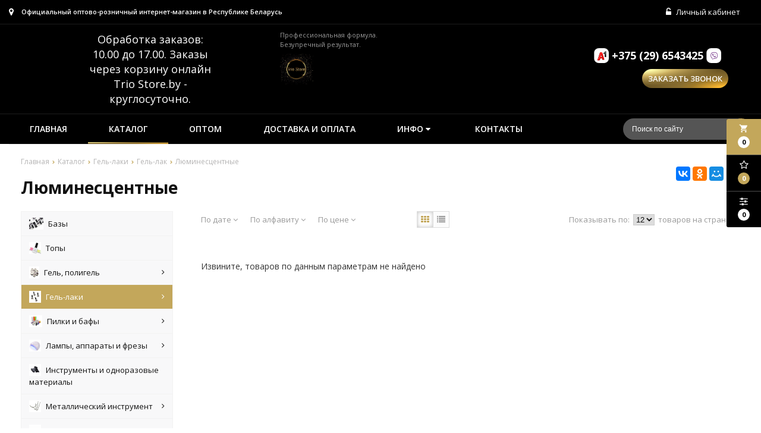

--- FILE ---
content_type: text/html; charset=UTF-8
request_url: https://triostore.by/catalog/lyuminestsentnie
body_size: 9750
content:

<!DOCTYPE html>
<html lang="ru">
<head>
	<title>Люминесцентные</title>
	<meta charset="UTF-8">
    <meta name="description" content="Люминесцентные">
<link rel="canonical" href="https://triostore.by/catalog/lyuminestsentnie"/>
<meta name="viewport" content="width=device-width, initial-scale=1.0">
<meta name="robots" content="ALL">
<meta name="cmsmagazine" content="eb14e00d7b4e8dcb2339aa05c082857c"/>
<meta name="csrf_token" content="12ea0a5475d58556e46b068162c8bb435fd43639423040787322c7b12775f7c2"/>
<link rel="image_src" href="https://triostore.by/images/logo.jpg"  /><meta property="og:title" content="Люминесцентные" /><meta property="og:type" content="website" /><meta property="og:image" content="https://triostore.by/images/logo.jpg" /><meta property="og:url" content="https://triostore.by/catalog/lyuminestsentnie" /><meta property="og:description" content="Люминесцентные" /><meta property="og:site_name" content="" /><meta property="og:image:width" content="968"><meta property="og:image:height" content="504"><meta name="yandex-verification" content="07614292f2cd2ca7" />
<meta name="google-site-verification" content="hw3dCma5GNYQOO_FY31l9m2p_ebUv-Jk1pzywc-pwRo" />
<meta name="mailru-domain" content="5avIZTjrKgv4KHK3" /><!--[if lt IE 9]>
<script>
  var e = ( "article,aside,content,figcaption,figure,footer,header,hgroup,nav,section,time" ).split( ',' );
  for ( var i = 0; i < e.length; i++ ) {
    document.createElement( e[ i ] );
  }
</script>
<![endif]-->
<!--[if lt IE 9]>
<script src="https://html5shiv.googlecode.com/svn/trunk/html5.js"></script>
<![endif]-->
<link href="https://fonts.googleapis.com/icon?family=Material+Icons" rel="stylesheet">
<link
  href="https://fonts.googleapis.com/css?family=Open+Sans:300italic,400italic,600italic,700italic,800italic,400,300,500,600,700,800&subset=latin,cyrillic-ext"  type="text/css" rel="stylesheet" />

<link rel="stylesheet" href="/media/css/style.css" media="all">

<link rel="stylesheet" href="/media/css/content.css?v=v697123a320d5a" media="all">
<link rel="stylesheet" href="/media/css/font-awesome.min.css?v=v697123a320d5a">
<link rel="stylesheet" href="/media/css/jquery.bxslider.css?v=v697123a320d5a">
<link rel="stylesheet" type="text/css" href="/media/js/highslide.css?v=v697123a320d5a" />
<link rel="stylesheet" type="text/css" href="/media/js/jquery.fancybox.min.css?v=v697123a320d5a">

<script src="/media/js/jquery-1.6.3.min.js?v=v697123a320d5a"></script>
<script src="/media/js/jquery-1.8.2.min.js?v=v697123a320d5a"></script>
<script src="/media/js/nav-2.js?v=v697123a320d5a"></script>

<script src="/media/js/jquery.bxslider.js?v=v697123a320d5a"></script>
<script src="/media/js/jquery.maskedinput.js?v=v697123a320d5a"></script>
<script src="/media/js/images.js?v=v697123a320d5a"></script>
<script src="/media/js/cart.js?v=v697123a320d5a"></script>
<script src="/media/js/mobile.js?v=v697123a320d5a"></script>
<script>

  $( document ).ready( function () {
    var slider = $( '.slider' ).bxSlider( {
      slideWidth: 1920,
      auto: true,
      pause: 5000,
      slideMargin: 0,

        onSlideBefore:function () {
            var e = slider.getCurrentSlide();

          var item = $('.slide:eq('+e+')').next('.slide');

          if (item.hasClass('slide-text-dark'))
              $('.head-block').addClass('header-light');
          else
              $('.head-block').removeClass('header-light');
      },
    } );
  } );

</script>
<script>
    jQuery(function($){
        $(".phone-masked").mask("+375 (99) 999-99-99");
    });
</script>
<script src="/media/js/highslide-full.js?v=v697123a320d5a"></script>
<script>
  hs.graphicsDir = '/media/js/graphics/';
  hs.align = 'center';
  hs.transitions = [
    'expand',
    'crossfade'
  ];
  hs.outlineType = 'rounded-white';
  hs.fadeInOut = true;
  hs.dimmingOpacity = 0.75;
  hs.useBox = true;
  hs.width = 640;
  hs.height = 480;
  hs.addSlideshow( {
    interval: 5000,
    repeat: false,
    useControls: true,
    fixedControls: 'fit',
    overlayOptions: {
      opacity: 1,
      position: 'bottom center',
      hideOnMouseOut: true
    }
  } );
</script>
<script>
    let l_h_w = 50;
</script>
<meta name="cmsmagazine" content="eb14e00d7b4e8dcb2339aa05c082857c"/>
</head>
<body>
<header class="head-block
head-3  
"
>
<div class="outer-block block-header block-header-2">
    <div class="container">
        
    <div class="sub-head">
                <div class="adress">
            <i class="fa fa-map-marker" aria-hidden="true"></i>
            Официальный оптово-розничный интернет-магазин в Республике Беларусь        </div>
                
        <div class="user-header"> 
                            <a href="/user"><i class="fa fa-unlock-alt" aria-hidden="true"></i> Личный кабинет</a>
                    </div>
        
    </div>
    </div>
</div><div class="outer-block nav-outer-block-2">
        <div class="container">
        <div class="main-bg nav">
            <div class="nav-block-2">
                <a class="button_mobile"><i class="fa fa-bars"></i></a>
                <div class="work-time">
                    <i class="fa fa-clock-o" aria-hidden="true"></i>
                     <span>Обработка заказов: 10.00 до 17.00. Заказы через корзину онлайн Trio Store.by - круглосуточно.</span> 
                </div>
                <a href="/" class="logo logo-2 logo__slogan"
                                   >
                                            <img src="/images/logo.jpg" alt=""/>
                                        <span class="slogan">Профессиональная формула. Безупречный результат.</span>                </a>
                <a class="phone-order background-site">Заказать звонок</a>
                <div class="phones">
                    <i class="fa fa-phone" aria-hidden="true"></i>
                                        <a href="tel:+375296543425">
                        <i class="eus-icons icon_velcom"></i>                        <span>+375 (29) 6543425</span>
                                                <i class="eus-icons icon_viber"></i>                    </a>
                                    </div>
            </div>

        </div>
        </div>
</div>
<div class="background-site outer-block block-navigation-2">
    <div class='container'>
        <div class="right-cart-mobile">
            
<div class="additional-icons-block">
            <div class="col">
            <a class="basket-top background-site show-right" data-type="cart">
                <i class="material-icons">local_grocery_store</i>
                <div class="numeral"><span>0</span></div>
            </a>
    </div>
        
    <div class="col">
        <a class="show-right" data-type="favorites"><i class="fa fa-star-o "></i><div class="numeral"><span class=" background-site favorites-count-total" >0</span></div></a>
    </div>

    <div class="col">
        <a class="show-compare" href="/compare"><i class="fa fa-sliders" aria-hidden="true"></i><div class="numeral"><span class="compare-count-total">0</span></div></a>
    </div>
</div>

<div class="additional-blocks">
    <div class="additional-backet">
        <div class="adtl-head">
            <a href="/cart" class="adtl-main">
              Корзина <i class="fa fa-angle-right"></i></a>
                          <a class="show-inner-basket border-site" data-type="cart">Готовые к заказу (<span class="cart-count-total">0</span>)</a>            <a class="show-inner-favorites color-site" data-type="favorites">В избранном (<span class="favorites-count-total">0</span>)</a>
         
            <a class="clear-cart">Очистить</a>

        </div>
        <div class="adtl-body">
            <div class="items-load"><i class="fa fa-spinner fa-spin fa-3x fa-fw"></i></div>
            <div class="adtl-cart-inner"></div>
            <div class="adtl-favorites-inner"></div>
        </div>
        <div class="adtl-footer"></div>
    </div>
</div>
<div class="quick-order-form modal">
	<div class="modal-header">
		<span>Быстрый заказ</span>
		<a class="close-modal"><i class="fa fa-times"></i></a>
	</div>
	<div class="modal-content">
		<form method="POST" action="/cart">
		<div class="line">
			<span>ФИО: <em>*</em></span>
			<input type="text" name="fio">
		</div>
		<div class="line">
			<span>Ваш контактный телефон: <em>*</em></span>
			<input type="text" name="phone" class="phone-masked">
		</div>

		<div class="line">
			<span>E-mail: <em>*</em></span>
			<input type="text" name="email">
		</div>

		<div class="line">
			<span>Комментарий к заказу:</span>
			<textarea name="comment"></textarea>
		</div>
		<input type="hidden" name="delivery" value="1"/>
		<input type="hidden" name="paysystem" value="1"/>
		<div class="main-question-confirm">
			<input type="checkbox" name="confirm" value="1" />
			<span> Я согласен на <a href="/personal-terms">обработку персональных данных</a></span>
		</div>
		 <input class="send-modal-form" type="submit" name="submit" value="Оформить">
		 </form>
	</div>
</div>        </div>
        <div class="background-site block-nav-2">
        <nav class="background-site nav-2">
                <ul>
                    <li ><a href="/" >Главная</a></li>
																			<li class="active" data-page="2"><a href="/catalog">Каталог </a></li><li  data-page="4"><a href="/opt">Оптом </a></li><li  data-page="11"><a href="/delivery-and-pay">Доставка и оплата </a></li><li  data-page="16"><a href="#">Инфо <i class="fa fa-caret-down"></i></a><ul><li  data-page="10"><a href="/about-company">О компании </a></li><li  data-page="17"><a href="/reviews">Отзывы </a></li><li  data-page="12"><a href="/confidential-politics">Политика конфиденциальности </a></li><li  data-page="14"><a href="/personal-terms">Обработка персональных данных </a></li><li  data-page="18"><a href="/publichniy-dogovor">Публичная оферта (договор) </a></li></ul></li><li  data-page="6"><a href="/contacts">Контакты </a></li>									                </ul>
            <div  class="catalog-navbar label-2"> <div class="catalog-navbar-line"><div class="catalog-navbar-item"><a href="/catalog/bazi" class="sub-image"><img src="/images/category/194.jpg" alt="Базы"></a><a href="/catalog/bazi" class="sub-main-name">Базы</a></div><div class="catalog-navbar-item"><a href="/catalog/topi" class="sub-image"><img src="/images/category/195.jpg" alt="Топы"></a><a href="/catalog/topi" class="sub-main-name">Топы</a></div><div class="catalog-navbar-item"><a href="/catalog/geli" class="sub-image"><img src="/images/category/22.jpg" alt="Гель, полигель"></a><a href="/catalog/geli" class="sub-main-name">Гель, полигель</a><a href="/catalog/kamufliruyushchiy-gel">Гель</a><a href="/catalog/akriloviy-gel">Полигель</a></div><div class="catalog-navbar-item"><a href="/catalog/gel-laki" class="sub-image"><img src="/images/category/21.jpg" alt="Гель-лаки"></a><a href="/catalog/gel-laki" class="sub-main-name">Гель-лаки</a><a href="/catalog/gel-lak_kupit">Гель-лак</a><a href="/catalog/bazi-i-finishi">Базы и Топы, праймер</a></div></div><div class="catalog-navbar-line"><div class="catalog-navbar-item"><a href="/catalog/pilki-i-bloki" class="sub-image"><img src="/images/category/82.jpg" alt="Пилки и бафы"></a><a href="/catalog/pilki-i-bloki" class="sub-main-name">Пилки и бафы</a><a href="/catalog/pilki">Пилки</a><a href="/catalog/bafi">Бафы</a></div><div class="catalog-navbar-item"><a href="/catalog/professionalnoe-oborudovanie" class="sub-image"><img src="/images/category/23.jpg" alt="Лампы, аппараты и фрезы"></a><a href="/catalog/professionalnoe-oborudovanie" class="sub-main-name">Лампы, аппараты и фрезы</a><a href="/catalog/uv-i-led-uv-lampi">Лампы для ногтей</a><a href="/catalog/mashinki-dlya-manikyura-i-pedikyura">Аппараты для маникюра и педикюра</a><a href="/catalog/frezi-bori">Фрезы</a><a href="/catalog/pilesborniki">Пылесборники</a></div><div class="catalog-navbar-item"><a href="/catalog/instrumenti-i-odnorazovie-materiali" class="sub-image"><img src="/images/category/20.jpg" alt="Инструменты и одноразовые материалы"></a><a href="/catalog/instrumenti-i-odnorazovie-materiali" class="sub-main-name">Инструменты и одноразовые материалы</a></div><div class="catalog-navbar-item"><a href="/catalog/metallicheskiy-instrument" class="sub-image"><img src="/images/category/78.jpg" alt="Металлический инструмент"></a><a href="/catalog/metallicheskiy-instrument" class="sub-main-name">Металлический инструмент</a><a href="/catalog/pintseti">Пинцеты</a><a href="/catalog/pusheri">Пушеры</a><a href="/catalog/nognitsi-kusachiki">Ножницы, кусачики</a><a href="/catalog/manikyurnie-nabori">Маникюрные наборы</a></div></div><div class="catalog-navbar-line"><div class="catalog-navbar-item"><a href="/catalog/kisti" class="sub-image"><img src="/images/category/84.jpg" alt="Кисти"></a><a href="/catalog/kisti" class="sub-main-name">Кисти</a><a href="/catalog/dlya-gelya">Для геля</a><a href="/catalog/dlya-akrila">Для полигеля</a><a href="/catalog/dlya-dizayna">Для дизайна</a></div><div class="catalog-navbar-item"><a href="/catalog/tipsi-i-formi" class="sub-image"><img src="/images/category/83.jpg" alt="Типсы и формы"></a><a href="/catalog/tipsi-i-formi" class="sub-main-name">Типсы и формы</a></div><div class="catalog-navbar-item"><a href="/catalog/dizayn" class="sub-image"><img src="/images/category/17.jpg" alt="Дизайн"></a><a href="/catalog/dizayn" class="sub-main-name">Дизайн</a><a href="/catalog/vtirka">Втирка</a><a href="/catalog/blestki">Блёстки сухие</a><a href="/catalog/bulonki">Бульонки</a><a href="/catalog/pigment">Пигмент</a><a href="/catalog/nakleyki">Слайдер</a><a href="/catalog/strazi">Стразы</a><a href="/catalog/stemping">Стэмпинг</a><a href="/catalog/folga-bitoe-steklo">Фольга</a></div><div class="catalog-navbar-item"><a href="/catalog/gidkost-dlya-manikyura" class="sub-image"><img src="/images/category/113.jpg" alt="Жидкость для маникюра"></a><a href="/catalog/gidkost-dlya-manikyura" class="sub-main-name">Жидкость для маникюра</a></div></div><div class="catalog-navbar-line"><div class="catalog-navbar-item"><a href="/catalog/emkosti" class="sub-image"><img src="/images/category/77.jpg" alt="Емкости"></a><a href="/catalog/emkosti" class="sub-main-name">Емкости</a></div></div>            </nav>
            <form class="search-form" action="/search" method="GET">
                <input type="text" name="q" placeholder="Поиск по сайту" required="required" value="">
                <input type="submit" class="material-icons" value="search">
            </form>
        </div>
        <div class="phones-mobile">
                        <a href="tel:+375296543425">
                <i class="eus-icons icon_velcom"></i>                <span>+375 (29) 6543425</span>
                                <i class="eus-icons icon_viber"></i>            </a>
                    </div>
        </div>
    </div></header>
 
    <div class="outer-block block-breadcrumb">
    	<div class="container">
    		<div class="page_caption white-bg">
        	   	<ul class="breadcrumb">
        	   		<li itemscope itemtype="http://data-vocabulary.org/Breadcrumb"><a href="https://triostore.by/" itemprop="url"><span itemprop="title">Главная</span></a></li><li itemscope itemtype="http://data-vocabulary.org/Breadcrumb"><a href="https://triostore.by/catalog" itemprop="url"><span itemprop="title">Каталог</span></a></li><li itemscope itemtype="http://data-vocabulary.org/Breadcrumb"><a href="https://triostore.by/catalog/gel-laki" itemprop="url"><span itemprop="title">Гель-лаки</span></a></li><li itemscope itemtype="http://data-vocabulary.org/Breadcrumb"><a href="https://triostore.by/catalog/gel-lak_kupit" itemprop="url"><span itemprop="title">Гель-лак</span></a></li><li itemscope itemtype="http://data-vocabulary.org/Breadcrumb"><span itemscope itemtype="http://data-vocabulary.org/Breadcrumb"><span itemprop="title">Люминесцентные</span></span></li>        	   	</ul>
               	<h1>Люминесцентные</h1>
                                <div class="share">
                    <script src="//yastatic.net/es5-shims/0.0.2/es5-shims.min.js"></script>
                    <script src="//yastatic.net/share2/share.js"></script>
                    <div class="ya-share2" data-services="vkontakte,facebook,odnoklassniki,moimir,gplus,twitter,linkedin,tumblr,viber,whatsapp,skype,telegram" data-limit="3"></div>
                </div>
                    		</div>
    	</div>
    </div>
    
<div class="additional-icons-block">
            <div class="col">
            <a class="basket-top background-site show-right" data-type="cart">
                <i class="material-icons">local_grocery_store</i>
                <div class="numeral"><span>0</span></div>
            </a>
    </div>
        
    <div class="col">
        <a class="show-right" data-type="favorites"><i class="fa fa-star-o "></i><div class="numeral"><span class=" background-site favorites-count-total" >0</span></div></a>
    </div>

    <div class="col">
        <a class="show-compare" href="/compare"><i class="fa fa-sliders" aria-hidden="true"></i><div class="numeral"><span class="compare-count-total">0</span></div></a>
    </div>
</div>

<div class="additional-blocks">
    <div class="additional-backet">
        <div class="adtl-head">
            <a href="/cart" class="adtl-main">
              Корзина <i class="fa fa-angle-right"></i></a>
                          <a class="show-inner-basket border-site" data-type="cart">Готовые к заказу (<span class="cart-count-total">0</span>)</a>            <a class="show-inner-favorites color-site" data-type="favorites">В избранном (<span class="favorites-count-total">0</span>)</a>
         
            <a class="clear-cart">Очистить</a>

        </div>
        <div class="adtl-body">
            <div class="items-load"><i class="fa fa-spinner fa-spin fa-3x fa-fw"></i></div>
            <div class="adtl-cart-inner"></div>
            <div class="adtl-favorites-inner"></div>
        </div>
        <div class="adtl-footer"></div>
    </div>
</div>
<div class="quick-order-form modal">
	<div class="modal-header">
		<span>Быстрый заказ</span>
		<a class="close-modal"><i class="fa fa-times"></i></a>
	</div>
	<div class="modal-content">
		<form method="POST" action="/cart">
		<div class="line">
			<span>ФИО: <em>*</em></span>
			<input type="text" name="fio">
		</div>
		<div class="line">
			<span>Ваш контактный телефон: <em>*</em></span>
			<input type="text" name="phone" class="phone-masked">
		</div>

		<div class="line">
			<span>E-mail: <em>*</em></span>
			<input type="text" name="email">
		</div>

		<div class="line">
			<span>Комментарий к заказу:</span>
			<textarea name="comment"></textarea>
		</div>
		<input type="hidden" name="delivery" value="1"/>
		<input type="hidden" name="paysystem" value="1"/>
		<div class="main-question-confirm">
			<input type="checkbox" name="confirm" value="1" />
			<span> Я согласен на <a href="/personal-terms">обработку персональных данных</a></span>
		</div>
		 <input class="send-modal-form" type="submit" name="submit" value="Оформить">
		 </form>
	</div>
</div>
<div class="wrapper-main">

    <div class="outer-block">
    <div class="container">
		<div class="main-bg">
			<a class="menu-left-button"><i class="fa fa-angle-double-right"></i></a>
<div class="menu_left">
  <ul>
                <li >
        <a href="/catalog/bazi">
                                            <img src="/images/category/194.jpg?v=v697123a320d5a"/>
                      Базы                  </a>
              </li>
                      <li >
        <a href="/catalog/topi">
                                            <img src="/images/category/195.jpg?v=v697123a320d5a"/>
                      Топы                  </a>
              </li>
                      <li >
        <a href="/catalog/geli">
                                            <img src="/images/category/22.jpg?v=v697123a320d5a"/>
                      Гель, полигель          <i class="fa fa-angle-right" aria-hidden="true"></i>        </a>
                  <ul>
            
              <li >
                <a href="/catalog/kamufliruyushchiy-gel">
                  Гель                                  </a>
                              </li>
            
              <li >
                <a href="/catalog/akriloviy-gel">
                  Полигель                                  </a>
                              </li>
                      </ul>
              </li>
                      <li class="active">
        <a href="/catalog/gel-laki">
                                            <img src="/images/category/21.jpg?v=v697123a320d5a"/>
                      Гель-лаки          <i class="fa fa-angle-right" aria-hidden="true"></i>        </a>
                  <ul>
            
              <li class="active">
                <a href="/catalog/gel-lak_kupit">
                  Гель-лак                  <i class="fa fa-angle-right" aria-hidden="true"></i>                </a>
                                  <ul>
                    
                      <li >
                        <a href="/catalog/triolac">Основная палитра                        </a></li>
                    
                      <li >
                        <a href="/catalog/jessnail">&quot;Кошка&quot;                        </a></li>
                    
                      <li >
                        <a href="/catalog/gel-lak-cosmo">Жидкая фольга                        </a></li>
                    
                      <li >
                        <a href="/catalog/tnl67">Мерцающий                        </a></li>
                    
                      <li class="active">
                        <a href="/catalog/lyuminestsentnie">Люминесцентные                        </a></li>
                                      </ul>
                              </li>
            
              <li >
                <a href="/catalog/bazi-i-finishi">
                  Базы и Топы, праймер                  <i class="fa fa-angle-right" aria-hidden="true"></i>                </a>
                                  <ul>
                    
                      <li >
                        <a href="/catalog/baza-dlya-gel-laka">База для гель-лака                        </a></li>
                    
                      <li >
                        <a href="/catalog/top-dlya-gel-laka">Топ для гель-лака                        </a></li>
                    
                      <li >
                        <a href="/catalog/praymeri-dlya-gel-laka">Праймеры для гель-лака                        </a></li>
                                      </ul>
                              </li>
                      </ul>
              </li>
                      <li >
        <a href="/catalog/pilki-i-bloki">
                                            <img src="/images/category/82.jpg?v=v697123a320d5a"/>
                      Пилки и бафы          <i class="fa fa-angle-right" aria-hidden="true"></i>        </a>
                  <ul>
            
              <li >
                <a href="/catalog/pilki">
                  Пилки                                  </a>
                              </li>
            
              <li >
                <a href="/catalog/bafi">
                  Бафы                                  </a>
                              </li>
                      </ul>
              </li>
                      <li >
        <a href="/catalog/professionalnoe-oborudovanie">
                                            <img src="/images/category/23.jpg?v=v697123a320d5a"/>
                      Лампы, аппараты и фрезы          <i class="fa fa-angle-right" aria-hidden="true"></i>        </a>
                  <ul>
            
              <li >
                <a href="/catalog/uv-i-led-uv-lampi">
                  Лампы для ногтей                                  </a>
                              </li>
            
              <li >
                <a href="/catalog/mashinki-dlya-manikyura-i-pedikyura">
                  Аппараты для маникюра и педикюра                                  </a>
                              </li>
            
              <li >
                <a href="/catalog/frezi-bori">
                  Фрезы                                  </a>
                              </li>
            
              <li >
                <a href="/catalog/pilesborniki">
                  Пылесборники                                  </a>
                              </li>
                      </ul>
              </li>
                      <li >
        <a href="/catalog/instrumenti-i-odnorazovie-materiali">
                                            <img src="/images/category/20.jpg?v=v697123a320d5a"/>
                      Инструменты и одноразовые материалы                  </a>
              </li>
                      <li >
        <a href="/catalog/metallicheskiy-instrument">
                                            <img src="/images/category/78.jpg?v=v697123a320d5a"/>
                      Металлический инструмент          <i class="fa fa-angle-right" aria-hidden="true"></i>        </a>
                  <ul>
            
              <li >
                <a href="/catalog/pintseti">
                  Пинцеты                                  </a>
                              </li>
            
              <li >
                <a href="/catalog/pusheri">
                  Пушеры                                  </a>
                              </li>
            
              <li >
                <a href="/catalog/nognitsi-kusachiki">
                  Ножницы, кусачики                                  </a>
                              </li>
            
              <li >
                <a href="/catalog/manikyurnie-nabori">
                  Маникюрные наборы                                  </a>
                              </li>
                      </ul>
              </li>
                      <li >
        <a href="/catalog/kisti">
                                            <img src="/images/category/84.jpg?v=v697123a320d5a"/>
                      Кисти          <i class="fa fa-angle-right" aria-hidden="true"></i>        </a>
                  <ul>
            
              <li >
                <a href="/catalog/dlya-gelya">
                  Для геля                                  </a>
                              </li>
            
              <li >
                <a href="/catalog/dlya-akrila">
                  Для полигеля                                  </a>
                              </li>
            
              <li >
                <a href="/catalog/dlya-dizayna">
                  Для дизайна                                  </a>
                              </li>
                      </ul>
              </li>
                      <li >
        <a href="/catalog/tipsi-i-formi">
                                            <img src="/images/category/83.jpg?v=v697123a320d5a"/>
                      Типсы и формы                  </a>
              </li>
                      <li >
        <a href="/catalog/dizayn">
                                            <img src="/images/category/17.jpg?v=v697123a320d5a"/>
                      Дизайн          <i class="fa fa-angle-right" aria-hidden="true"></i>        </a>
                  <ul>
            
              <li >
                <a href="/catalog/vtirka">
                  Втирка                                  </a>
                              </li>
            
              <li >
                <a href="/catalog/blestki">
                  Блёстки сухие                                  </a>
                              </li>
            
              <li >
                <a href="/catalog/bulonki">
                  Бульонки                                  </a>
                              </li>
            
              <li >
                <a href="/catalog/pigment">
                  Пигмент                                  </a>
                              </li>
            
              <li >
                <a href="/catalog/nakleyki">
                  Слайдер                  <i class="fa fa-angle-right" aria-hidden="true"></i>                </a>
                                  <ul>
                    
                      <li >
                        <a href="/catalog/3d">3D                        </a></li>
                    
                      <li >
                        <a href="/catalog/perevodnie">На светлый фон                        </a></li>
                    
                      <li >
                        <a href="/catalog/na-lyuboy-fon">На любой фон                        </a></li>
                    
                      <li >
                        <a href="/catalog/stikeri">Стикеры                        </a></li>
                    
                      <li >
                        <a href="/catalog/folgirovannie">Фольгированные                        </a></li>
                                      </ul>
                              </li>
            
              <li >
                <a href="/catalog/strazi">
                  Стразы                                  </a>
                              </li>
            
              <li >
                <a href="/catalog/stemping">
                  Стэмпинг                                  </a>
                              </li>
            
              <li >
                <a href="/catalog/folga-bitoe-steklo">
                  Фольга                                  </a>
                              </li>
                      </ul>
              </li>
                      <li >
        <a href="/catalog/gidkost-dlya-manikyura">
                                            <img src="/images/category/113.jpg?v=v697123a320d5a"/>
                      Жидкость для маникюра                  </a>
              </li>
                      <li >
        <a href="/catalog/emkosti">
                                            <img src="/images/category/77.jpg?v=v697123a320d5a"/>
                      Емкости                  </a>
              </li>
            </ul>
  <div class="clr"></div>
      <div class="filters">
      <h2>Фильтр по параметрам</h2>
      <a href="/catalog/lyuminestsentnie">Сбросить фильтр</a>
      <div class="filter-item">
        <div class="filter-checkboxs">
          <div><input type="checkbox" value="1" name="in_stock" id="in-stock" /> <label for="in-stock">В наличии</label></div>
        </div>
      </div>

      
      
      <div class="filter-item">
        <a class="filter-head">Тип предложения <i class="fa fa-angle-down"></i></a>
        <div class="filter-content" >
          <div class="filter-selects">
            <select name="product_type">
              <option value="">Все предложения</option>
              <option value="1" >Хит
              </option>
              <option value="2" >Скидки
              </option>
              <option value="3" >Акции
              </option>
            </select>
          </div>
        </div>
      </div>

                  



      <!---->
      <!--			-->      <!--			-->      <!--				-->      <!--				-->      <!--				<div class="filter-item">-->
      <!--					<a class="filter-head">--><!-- <i class="fa fa-angle-down"></i></a>-->
      <!--					<div class="filter-content" data-type="option" data-option-id="--><!--" -->
      <!-->
      <!--						-->      <!--							<div class="filter-inputs">-->
      <!--								-->      <!--								<input type="text" name="option[-->
      <!--]" placeholder="от" class="filter-inputs-inp" value="-->
      <!--"><span>-</span><input type="text" name="option[-->
      <!--]" placeholder="до" class="filter-inputs-inp" value="--><!--">-->
      <!--							</div>-->
      <!--							<div class="filter-slides">-->
      <!--								<div class="slider-range" data-min="--><!--" data-max="-->
      <!--" data-value-start="--><!--" data-value-end="--><!--"></div>-->
      <!--							</div>-->
      <!--						-->      <!--						<div class="filter-selects">-->
      <!--							<select name="option[--><!--]">-->
      <!--								<option value="">-- Выберите параметр --</option>-->
      <!--								-->      <!--								<option value="--><!--" -->
      <!-->
      <!--</option>-->
      <!--								-->      <!--							</select>-->
      <!--						</div>-->
      <!--						-->      <!--							<div class="filter-checkboxs">-->
      <!--								-->      <!--								<div><input type="checkbox" class="option-input" name="option[-->
      <!--][]" value="--><!--" id="option---><!----->
      <!--" -->
      <!--/> <label for="option--->
      <!-----><!--">--><!--</label></div>-->
      <!--								-->      <!--							</div>-->
      <!--						-->      <!--							<div class="filter-selects">-->
      <!--								<select name="option[--><!--]">-->
      <!--									<option value="1" -->
      <!-->
      <!--  Да</option>-->
      <!--									<option value="0" -->
      <!-->
      <!--  Нет</option>-->
      <!--								</select>-->
      <!--							</div>-->
      <!--						--><!--	-->
      <!--					</div>-->
      <!--				</div>-->
      <!--				-->      <!--			-->
      
          </div>
    <input type="hidden" id="category_current_filter" value="177">
    <div class="clr"></div>
</div>


			<div class="category-right">

				
				
								<div class="category-sorts">
						<a id="change_sort" data-name="id" data-sort="desc" >По дате <i class="sort-desc"></i></a>
	<a id="change_sort" data-name="name" data-sort="desc" >По алфавиту <i class="sort-desc"></i></a>
	<a id="change_sort" data-name="price" data-sort="desc" >По цене <i class="sort-desc"></i></a>
				</div>

				<div class="type-items">
					<a class="change-type active color-site" data-type="1" title="Показывать плитками"><i class="fa fa-th" aria-hidden="true"></i></a>		
					<a class="change-type " data-type="2" title="Показывать строками"><i class="fa fa-list" aria-hidden="true"></i></a>		
		</div>
				<div class="count-items">
		<span>Показывать по:</span>
		<select class="change_col">
					<option selected value="12">12</option>
					<option  value="24">24</option>
					<option  value="48">48</option>
					<option  value="96">96</option>
				</select>
		<span>товаров на странице</span>
	</div>
				<div class="catalog-products  product-4">

			       
  <p class="no-products">Извините, товаров по данным параметрам не найдено</p>
<script src="/media/js/products.js"></script>

			    </div>

			    <div class="clr"></div>

																<div class="category_content">
					<script src="/media/js/gallery.js"></script>				</div>
				<div class="clr"></div>
							    <div class="clr"></div>
			
			</div>
		</div>
	</div>
</div>
<script src="/media/js/catalog_options.js"></script></div>


<div class="outer-block sub-footer">
    <div class="container">
        <div class="sf-col">
            <h6>О нас</h6>
            <p>
                <br><br>УНП 790754710                <br><br>Зарегистрирован в торговом реестре № 557644 от 17.05.2023 г.                <br><br>Св-во о государственной регистрации №790754710 от 13.10.2011 г. Зарегистрировано Администрацией Ленинского района г. Могилева. Юридический адрес: 212003, Республика Беларусь, г. Могилёв, ул. Громова, д. 19, кв. 2.</p>

        </div>
        <div class="sf-col">
            <h6>Информация</h6>
            
                <a href="/opt">Оптом</a>
            
                <a href="/contacts">Контакты</a>
            
                <a href="/delivery-and-pay">Доставка и оплата</a>
            
                <a href="/confidential-politics">Политика конфиденциальности</a>
            
                <a href="/personal-terms">Обработка персональных данных</a>
            
                <a href="/brands">Бренды</a>
            
                <a href="/#">Инфо</a>
                    </div>
        <div class="sf-col">
            <h6>Связаться с нами</h6>
            <div>
                <i class="fa fa-map-marker" aria-hidden="true"></i>
                                                    <p>Могилёв, улица Терёхина, 9</p>
                            </div>
            <div>
                <i class="fa fa-phone" aria-hidden="true"></i>
                
                    <a href="tel:+375296543425">
                        +375 (29) 6543425                    </a>
                            </div>
            <div>
                <i class="fa fa-clock-o" aria-hidden="true"></i>
                <p>Обработка заказов: 10.00 до 17.00. Заказы через корзину онлайн Trio Store.by - круглосуточно.</p>
            </div>
        </div>
        <div class="sf-col">
            <h6>Мы в соцсетях</h6>
                                                                            <a href="https://www.instagram.com/trioline/?hl=ru" target="_blank"><i class="fa fa-instagram" aria-hidden="true"></i></a>                <a href="https://www.youtube.com/channel/UCnS02AE116scVJ2Ian2J3eQ/featured" target="_blank"><i class="fa fa-youtube-square" aria-hidden="true"></i></a>                        </div>
    </div>
</div>
<div class="outer-block block-footer">
    <div class="container">
        <div class="footer">

            <div class="f-col">
                2026 © ИП Киценко Марина Владимировна. Использование материалов сайта только с разрешения владельца.

            </div>
            <div class="f-col">
                                    <div class="footer-payments-icon-2"></div>
                    <div class="express-pay"></div>
                            </div>

            <div class="f-col">
                Разработка сайта <a href="https://dessites.by" target="_blank">Dessites.by</a>

            </div>
        </div>
    </div>
</div>


<div id="ajax-result"></div>


<div class="phone-order-form modal">
    <div class="modal-header">
        <span>Заказать звонок</span>
        <a class="close-modal"><i class="fa fa-times"></i></a>
    </div>
    <div class="modal-content">
        <div class="line">
            <span>Ваше имя: <em>*</em></span>
            <input type="text" id="phone-order-name">
        </div>
        <div class="line">
            <span>Телефон: <em>*</em></span>
            <input type="text" id="phone-order-phone1" class="phone-masked">
        </div>
        <div class="main-question-confirm">
            <input type="checkbox" name="confirm" value="1" />
            <span> Я согласен на <a href="/personal-terms">обработку персональных данных</a></span>
        </div>
        <a class="send-modal-form" id="phone-order">Отправить</a>
    </div>
</div><div class="advice-order-form modal">
    <div class="modal-header">
        <span>Получить консультацию</span>
        <a class="close-modal"><i class="fa fa-times"></i></a>
    </div>
    <div class="modal-content">
        <div class="line">
            <span>Ваше имя: <em>*</em></span>
            <input type="text" id="phone-order-name3">
        </div>
        <div class="line">
            <span>Телефон: <em>*</em></span>
            <input type="text" id="phone-order-phone3" class="phone-masked">
        </div>
        <div class="main-question-confirm">
            <input type="checkbox" name="confirm" value="1" />
            <span> Я согласен на <a href="/personal-terms">обработку персональных данных</a></span>
        </div>
        <a class="send-modal-form" id="phone-order-advice">Отправить</a>
    </div>
</div><div class="get_price modal">
	<div class="modal-header">
		<span>Узнать цену товара</span>
		<a class="close-modal"><i class="fa fa-times"></i></a>
	</div>
	<div class="modal-content">
		<div class="line">
			<span>ФИО: <em>*</em></span>
			<input type="text">
		</div>
		<div class="line">
			<span>Ваш контактный телефон: <em>*</em></span>
			<input type="text" class="phone-masked">
		</div>

		<div class="line">
			<span>E-mail:</span>
			<input type="text" id="buy-1-click-email">
		</div>

		<div class="main-question-confirm">
			<input type="checkbox" name="confirm" value="1" />
			<span> Я согласен на <a href="/personal-terms">обработку персональных данных</a></span>
		</div>
		<input type="hidden" id="product_name" />
		<a class="send-modal-form" id="get_price">Отправить</a>
	</div>
</div>
<script src="/media/js/forms.js?v=v697123a320d5a"></script>
<script src="/media/js/catalog_heights.js"></script>

<script>

    $(function() {$(window).scroll(function() {
        if($(this).scrollTop() > 200) {
            $('#toTop').fadeIn();
        } else {
            $('#toTop').fadeOut();
        }
    });
        $('#toTop').click(function() {
            $('body,html').animate({scrollTop:0},500);
        });
    });
</script>

<div id="toTop" class="background-site" ><i class="fa fa-chevron-up" aria-hidden="true"></i></div>
<!— Yandex.Metrika counter —>
<script type="text/javascript" >
(function(m,e,t,r,i,k,a){m[i]=m[i]||function(){(m[i].a=m[i].a||[]).push(arguments)};
m[i].l=1*new Date();k=e.createElement(t),a=e.getElementsByTagName(t)[0],k.async=1,k.src=r,a.parentNode.insertBefore(k,a)})
(window, document, "script", "https://mc.yandex.ru/metrika/tag.js", "ym");

ym(59451484, "init", {
clickmap:true,
trackLinks:true,
accurateTrackBounce:true,
webvisor:true,
ecommerce:"dataLayer"
});
</script>
<noscript><div><img src="https://mc.yandex.ru/watch/59451484" style="position:absolute; left:-9999px;" alt="" /></div></noscript>
<!— /Yandex.Metrika counter —><!-- Global site tag (gtag.js) - Google Analytics -->
<script async src="https://www.googletagmanager.com/gtag/js?id=UA-150914025-35"></script>
<script>
  window.dataLayer = window.dataLayer || [];
  function gtag(){dataLayer.push(arguments);}
  gtag('js', new Date());

  gtag('config', 'UA-150914025-35');
</script><div style="display: none"></div>

<script src="/media/js/filters.js"></script>

<link rel="stylesheet" href="/media/css/jquery-ui.css">

<script src="/media/js/jquery-ui.1.12.1.js"></script>
<script>
  $( function() {
    function getMax(item, type)
    {
        data = item.attr('data-'+type);
        data = parseInt(data);
        return data;
    }
    $('.slider-range').each(function(){
        var min = parseInt($(this).data('min'));
        var max = parseInt($(this).data('max'));

        var min1 = parseInt($(this).data('value-start'));
        var max1 = parseInt($(this).data('value-end'));
        $(this).slider({
          range: true,
          min: min,
          max: max,
          values: [ min1, max1 ],
          slide: function( event, ui ) {
           $(this).parent().prev().children('input:first-child').val(ui.values[ 0 ]);
           $(this).parent().prev().children('input:last-child').val(ui.values[ 1 ]);
          }
        });
      });
        $('.range-from').blur(function(event) {
            var val1 = $(this).val();
            var val2 = $(this).next().next().val();
            $(this).parent().next().children().slider({
              values: [ val1, val2 ]
            });
        });
        $('.range-to').blur(function(event) {
            var val2 = $(this).val();
            var val1 = $(this).prev().prev().val();
            $(this).parent().next().children().slider({
              values: [ val1, val2 ]
            });
        });
    });
  </script>
  <script>
    $(document).ready(function(){
        $('.filter-head').live('click',function(){
            var item = $(this).next();
            if (item.is(':visible')==false)
            {
                item.slideDown(200);    
                $(this).children('i').removeClass('fa-angle-down');
                $(this).children('i').addClass('fa-angle-up');
            }
            else
            {
                 item.slideUp(200);    
                $(this).children('i').removeClass('fa-angle-up');
                $(this).children('i').addClass('fa-angle-down');
            }     
        });
    });
</script>
<script src="/media/js/default/catalogimages.js?v=v697123a320d5a"></script>
<script src="/media/js/default/waitimages.js?v=v697123a320d5a"></script>
<div class="bg"></div>
<script type="application/ld+json">{"@context":"http://schema.org","@type":"WebSite","url":"https://triostore.by/","potentialAction":{"@type":"SearchAction","target":"https://triostore.by/search={query}","query-input":"required name=query"}}</script>
</body>
</html>

--- FILE ---
content_type: application/javascript; charset=UTF-8
request_url: https://triostore.by/media/js/nav-2.js?v=v697123a320d5a
body_size: 612
content:
$(window).load(function(){
    var window_width = $(window).width();
    if (window_width > 639) {
        var nav = $('.nav-2');
        var item_left = Math.ceil(parseFloat( $('.nav-2 > ul > li').css('margin-left')));
        var item_right = Math.ceil(parseFloat( $('.nav-2 > ul > li').css('margin-right')));

        var w_nav =  $('.block-navigation-2 .container').width() - 30
            - Math.ceil(parseFloat( nav.css('margin-right')))
            - Math.ceil(parseFloat( nav.css('margin-left'))) - 1;

        if (window_width >= 800)
            w_nav = w_nav
                - Math.ceil($('.block-navigation-2 .search-form').outerWidth())
                - Math.ceil(parseFloat( $('.block-navigation-2 .search-form').css('margin-left')))
                - Math.ceil(parseFloat( $('.block-navigation-2 .search-form').css('margin-right')));


        var w_main = 0;
        nav.width(w_nav);
        w_nav = w_nav - l_h_w;
        var counter = 0;
        var count = $('.nav-2 > ul > li').length;


        $('.nav-2 > ul > li').each(function(){
            counter ++;
            var wItem = $(this).width() + item_left + item_right;
            w_main += wItem;
            var w_check = w_main;
            if (counter != count)
                w_check += l_h_w + item_left + item_right;
            if (w_check > w_nav) {
                if ($(' .nav-2 > ul .li-hover').length==0)
                    $(this).after('<li class="li-hover"><span><i class="fa fa-ellipsis-h" aria-hidden="true"></i></span><ul></ul></li>');

                $(this).clone().appendTo('.nav-2 > ul .li-hover > ul');
                $(this).remove();
            }

        });
        $('.nav-2 .li-hover').width(l_h_w);
        $('.nav-2').css({'overflow':'visible','height':'auto'}).fadeTo(50,1);
    }

});

--- FILE ---
content_type: application/javascript; charset=UTF-8
request_url: https://triostore.by/media/js/cart.js?v=v697123a320d5a
body_size: 4496
content:
$('body').live('click',function (el,i) {
    if (($('.additional-icons-block:hover').length == 0 && $('.additional-blocks:hover').length == 0 && $('.bg:hover').length == 0 && $('.close-modal:hover').length == 0) || $('.basket-close:hover').length != 0) {
        var i1 = $('.additional-icons-block');
        var i2 = $('.additional-blocks');

        i1.animate({
            right: "0",

        }, 300, function() {});
        i2.animate({
            right: "-800px",

        }, 300, function() {});
    }
})

function showInnerCart()
{
    $('.adtl-favorites-inner').fadeOut(0);
    $('.adtl-cart-inner').fadeTo(0,1);
    $('.show-inner-basket').removeClass('color-site').addClass('border-site');
    $('.show-inner-favorites').removeClass('border-site').addClass('color-site');
    getItems('cart');
}
function showInnerFavorites()
{
    $('.adtl-cart-inner').fadeOut(0);
    $('.adtl-favorites-inner').fadeTo(0,1);
    $('.show-inner-favorites').removeClass('color-site').addClass('border-site');
    $('.show-inner-basket').removeClass('border-site').addClass('color-site');
    getItems('favorites');
}
function getItems(type)
{
    $.ajax({
        url: '/cart/get-items',
        dataType: 'html',
        data: 'type=' + type,
        type: 'POST',
		beforeSend:
			function()
			{
				$('.adtl-body .items-load').fadeTo(0,1);
                $('.adtl-cart-inner').fadeOut(0);
                $('.adtl-favorites-inner').fadeOut(0);

			},
        success:
            function(data)
			{
                $('.adtl-body .items-load').fadeOut(0);
                $('.adtl-'+type+'-inner').html(data).fadeTo(0,1);
            },
        error:
            function(data){
                $('.adtl-body .items-load').fadeOut(0);

                alert('Ошибка при получении списка продукции.');
            },
    });
}

$('.activate-cupon').live('click',function () {
	var item = $(this);
	var value = $(this).prev().val();
	var item_succes = ' <small class="success"><i class="fa fa-check"></i> Купон <strong>'+value+'</strong> активирован</small>';
	var item_error = '<small class="error"><i class="fa fa-times"></i> Купон <strong>'+value+'</strong> не найден</small>';
	item.parent().parent().children('small').remove();
    $.ajax({
        url: '/cart/checkcupon',
        dataType: 'json',
        data: 'value=' + value,
        type: 'POST',
        beforeSend:
            function()
            {
                $('.load-ajax-2').fadeTo(0,1);

            },
        success:
            function(data)
            {
                $('.load-ajax-2').fadeOut(0);

				if (data.exist == '1')
				{
					location.reload();

                }
				else item.parent().after(item_error);
            },
        error:
            function(data){
                $('.load-ajax-2').fadeOut(0);
				item.parent().after(item_error);
            },
    });
})
$('.adtl-main').live('mouseover',function () {
    $(this).addClass('color-site');
});
$('.adtl-main').live('mouseleave',function () {
    $(this).removeClass('color-site');
});
$('.cart-action:nth-child(2) a').live('mouseover',function () {
    $(this).addClass('background-site');
});
$('.cart-action:nth-child(2) a').live('mouseleave',function () {
    $(this).removeClass('background-site');
});

$('.show-right').live('click',function(){
	var w = $(window).width();
	if (w < 900)
	{
		window.location.href='/cart';
	}
	else
	{
        var i1 = $(this).parent().parent();
        var i2 = $('.additional-blocks');
        var type=$(this).data('type');

        i1.animate({
            right: "800px",

        }, 300, function() {});
        i2.animate({
            right: "0",

        }, 300, function() {});


        var fc = $('.show-right span.favorites-count-total').text();

        if (type=='cart')
        {
            showInnerCart();
        }

        if (type=='favorites')
        {
            showInnerFavorites();
        }
	}


});

$('.show-inner-basket').live('click',function(){
   showInnerCart();
});

$('.show-inner-favorites').live('click',function(){
	showInnerFavorites();
});
$('.add-to-cart').live('click',function(){
	addToCart($(this));
});
$('#add-to-cart').live('click',function(){
	addToCart($(this));
});

$('.add-to').live('click',function () {
    var $em = $(this);
	var type = $em.attr('data-type');
	var id = $em.attr('data-id');
	var hasClass = $em.children('i').hasClass('background-site');
	var url = '';
	if (hasClass) url =  '/'+type+'/delete';
	else url = '/'+type+'/add'
    $.ajax({
        url: url,
        dataType: 'json',
        data: 'id=' + id,
        type: 'POST',
        success:
            function(data){
        		if (hasClass)
				{
					$em.children('i').removeClass('background-site');
					$('.'+type+'-'+id).children('i').removeClass('background-site');
                }
                else
				{
					$em.children('i').addClass('background-site');
                    $('.'+type+'-'+id).children('i').addClass('background-site');
                }
                if ($em.children('span').length==1)
				{
					var text = '';
					if (type=='compare')
						if(hasClass) text = 'В сравнение';
						else text = 'В сравнении';

                    if (type =='favorites')
					{
                        if(hasClass) text = 'В избранное';
                        else text = 'В избранных';

					}


					$em.children('span').text(text)
				}

                $('.'+type+'-count-total').text(data.count);
            },
        error:
            function(data){

                alert('Ошибка при выполнении операции');
            },
    });
})

$('.delete-item').live('click',function(){
	var key = $(this).data('key');
	var item = $(this);
	var type = $(this).attr('data-type');
	var id = $(this).data('id');
	if (type=='favorites') data = 'id='+id;
	else data =  'key=' + key;
	$.ajax({
		url: '/'+type+'/delete',
		dataType: 'html',
		data: 'ajax=true&' + data,
		type: 'POST',  		
		beforeSend: function(){
			item.html('<i class="fa fa-spinner fa-spin"></i>');
		},
		success:  
			function(data){
		 		//location.reload();
                if (type=='cart')
                {
                    var left = item.parent().parent().children('td').children('.product-count').children('input.product-count').val();
                    var count = parseInt($('.basket-top span').text()) - left;
                    $('.basket-top span').text(count)
                    $('.cart-count-total').text(count);
                }

                if (type=='favorites')
                {
                    var count = parseInt($('.favorites-count-total').first().text()) - 1;
                    $('.favorites-count-total').text(count);
                    $('.favorites-'+id).children('i').removeClass('background-site');
                }

                var lc = window.location.href;
                if (lc.indexOf('cart')!=-1) location.reload();
                else
				{
					item.parent().parent().remove();
				}
                $('.adtl-'+type+'-inner').html(data);
			},
		error:
			function(data){
				item.html('<i class="fa fa-trash-o"></i>');
				alert('Ошибка при выполнении операции');
			},
	});
});

$('input.product-count').live('keypress',function(event) {

	    if (((event.keyCode>=48)&&(event.keyCode<=57))||(event.keyCode==127)||(event.keyCode==8)||(event.keyCode==43)||(event.keyCode==45)||(event.keyCode==32)||(event.keyCode==40)||(event.keyCode==41)) return true;
	    else return false;		
	    });

	$('.change-item-count').live('click',function(){
		var val = parseInt($(this).parent().children('input.product-count').val());
		var type = $(this).attr('data-type');
		if (type=='down') val--;
		else val++;
		if (val<1) val = 1;
		$(this).parent().children('.product-count').val(val);
		var key = $(this).attr('data-key');
		
		changeCount(key, val, $(this).data('price'), this);
	});
	$('.carts-alls input.product-count').live('blur', function(event) {
		changeCount($(this).attr('data-key'), $(this).val(), $(this).data('price'), this);

	});
	$('.clear-cart').live('click',function () {
		var type = $('.adtl-head .border-site').attr('data-type');
		if (type != undefined)
		{
            $.ajax({
                url: '/'+type+'/clear',
                data: 'ajax=true',
                dataType: 'html',
                type: 'POST',
                success:
                    function(data){
                        if (type=='cart')
                        {
                            $('.basket-top span').text('0');
                            $('.cart-count-total').text('0');

                        }
                        if (type=='favorites')
                        {
                            $('.favorites-count-total').text('0');
                        }
                        $('.adtl-'+type+'-inner').html(data);
                    },
                error:
                    function(data){
                          alert('Ошибка при выполнении операции');
                    },
            });
		}

    });

function changeCount(key,count, price, _this)
{
	var total3 = 0;
	$.ajax({
		url: '/cart/change',
		dataType: 'json',                     
		data: 'key=' + key + '&count=' + count,
		type: 'POST',  		
		beforeSend: function(){
			$('.load-ajax').fadeTo(100,1);
		},
		success:  
			function(data){
                location.reload();
		 	$('.load-ajax').fadeOut(100);

		},
		error:
			function(data){
				alert('Ошибка при выполнении операции');
				$('.load-ajax').fadeOut(100);
			},
	});
}

function checkMinBuyPrice( total, min ) {
	if(location.pathname == '/cart'){
		if(min > total){
			$('.cart-actions-main .allow_buy').remove();
      $('.cart-actions-main .disallow_buy').remove();
			$('.cart-actions-main').append('<div class="cart-less-product disallow_buy">\n' +
															'           <i class="warning-cart background-site"></i>\n' +
															'           <span>Минимальная сумма заказа '+min+'</span><br>\n' +
															'           <span class="color-site">Пожалуйста добавьте еще товаров в корзину</span>\n' +
															'       </div>');
			$('.order-form').css('display', 'none');
		}else{
      $('.cart-actions-main .disallow_buy').remove();
      $('.cart-actions-main .allow_buy').remove();
      $('.cart-actions-main').append('<a  class="allow_buy" id="quick-order">Быстрый заказ</a>' +
																		'<a  class="allow_buy" id="make-order">Оформить заказ</a>');
		}
	}else{
    if(min > total){
      $('.cart-actions .allow_buy').remove();
      $('.cart-actions .disallow_buy').remove();
      $('.cart-actions').append(' <div class="cart-less-product disallow_buy">\n' +
        '            <i class="warning-cart background-site"></i>\n' +
        '            <span>Минимальная сумма заказа '+min+'</span><br>\n' +
        '            <span class="color-site">Пожалуйста добавьте еще товаров в корзину</span>\n' +
        '        </div>');
      $('.order-form').css('display', 'none');
    }else{
      $('.cart-actions .disallow_buy').remove();
      $('.cart-actions .allow_buy').remove();
      $('.cart-actions').append('<div class="cart-action allow_buy">'+
        '<a href="/cart" class="border-site color-site">Перейти в корзину</a>'+
      '<p>Полноценное оформление заказа</p>'+
      '</div>'+
      '<div class="cart-action allow_buy">'+
        '<a  class="button1 buy-1-click basket-close" id="quick-order">Быстрый заказ</a>'+
        '<p>Оформление заказа с минимальными данными</p>'+
      '</div>');
		}
	}
}

function addToCart(item)
{
	var id = item.attr('data-id');
	
	var size = ''
	var color = '';
	var count = 1;
	
	if ($('.product-colors .active').length >0) color = $('.product-colors .active').attr('data-color-id');
	
	if ($('#product-count').length > 0) count = parseInt($('#product-count').val());
	if ($('input[name=size]:checked').length>0) size = $('input[name=size]:checked').val();
	if (count<1) count = 1;
	var text = item.html();
	

	$.ajax({
		url: '/cart/add',
		dataType: 'json',                     
		data: 'id=' + id + '&size=' + size + '&color=' + color + '&count=' + count,
		type: 'POST',  		
		beforeSend: function(){
			item.html('<i class="fa fa-spinner fa-spin"></i>');
		},
		success:  
			function(data){
			if (text.indexOf('корз')!==-1)
			item.html('<i class="fa fa-check"></i> В корзине');
		 	else item.html('<i class="fa fa-check"></i>');

		 	$('.basket-top span').text(data.count);
		 	$('.cart-count-total').text(data.count);
			},
		error:
			function(data){
				item.html('В корзину');
				alert('Ошибка при выполнении операции');
			},
	});
	
}
//change-item-coun

$('input[name=register]').live('change',function(){

	/*if ($(this).attr('checked')=='checked') $('.order-register').fadeTo(200,1);
	else $('.order-register').fadeOut(200);*/
});

$('input[type=radio]').live('change',function(){
	$(this).parent().parent().children('div').removeClass('active');
	$(this).parent().addClass('active');
	if ($(this).attr('name')=='delivery' && $(this).attr('data-show-adress')=='1') $(this).parent().parent().children('.line').fadeTo(200,1);
	else $(this).parent().parent().children('.line').fadeOut(200);

	updateTotalPrice();
});

$('#make-order').live('click',function(){
	$('.order-form').fadeTo(500,1);

	var h =$('.order-form').height() + $(this).offset().top;
	$('body,html').animate({scrollTop:h},1000);

});

$('.order-form').live('submit',function(event) {
	$('.order-form .line').each(function(){
		if ($(this).children('label').children('em').length > 0 && $(this).is(':visible'))
		{
			var val = '';
			if ($(this).children('input').length == 1) val = $(this).children('input').val();
			if ($(this).children('textarea').length == 1) val = $(this).children('textarea').val();
			if (val.length < 3) 
				{
					$(this).children('input').addClass('error-input');
					$(this).children('textarea').addClass('error-input');
					if ($(this).children('p.form-error').length==0)
						$(this).append('<p class="form-error">Необходимо заполнить поле</p>');

				}
			else 
				{
					$(this).children('p.form-error').remove();
					$(this).children('input').removeClass('error-input');
					$(this).children('textarea').removeClass('error-input');
				}
		}
	});
	if ($('input[name=confirm]').attr('checked') != 'checked') 
		{
			$('input[name=confirm]').addClass('error-input');
			if ($('input[name=confirm]').parent().children('p.form-error').length == 0)
			$('input[name=confirm]').parent().append('<p class="form-error">Необходимо согласиться с обработкой персональных данных</p>');	
		}
	else 
		{
			$('input[name=confirm]').removeClass('error-input');
			$('input[name=confirm]').parent().children('p.form-error').remove();
		}
	
	if ($('input[name=register]').attr('checked')=='checked')
	{	
		var item = $('#order-cart-email');
		var email = item.val();
		$.ajax({
			url: '/user/check',
			dataType: 'json',                     
			data: 'email=' + email,
			type: 'POST',
			async:false,  		
			success:  
				function(data){
			 	if (data.text.length > 0) 
			 		{
			 			item.addClass('error-input');
			 			if (item.parent().children('p.form-error').length == 0) item.parent().append('<p class="form-error">'+data.text+'</p>');	
			 		}
			 	else 
			 		{
			 			item.removeClass('error-input');
			 			item.parent().children('p.form-error').remove();
			 		}
				},
			error:
				function(data){	
					alert('Ошибка при выполнении операции');
				},
		});
	}

	if ( ($('p.form-error').length > 0) || ($('.error-input').length > 0)) return false;
});

function updateTotalPrice( )
{
   var pay = $('.payment-items .active').data('percent');
   var del = $('.delivery-items .active').data('percent');
   var discount = $('#cupon-data').val();

   var data = jQuery.parseJSON(discount);
   if (data)
   {
   		if (data.product_sale.length>0)
		{

			$('.cart-table-list .cart-table tr').each(function () {
				var id = $(this).attr('data-id');
				if ($.inArray(id, data.product_sale)!=-1)
				{
					console.log(id);
				}
            })
		}
		else
		{
			if (data.type_discount == 1)/* TODO */
			{

			}
		}

   }


   var total = $('.total-cart').data('total');
   if(total == undefined) return;
   var displayTotal = total;
   var cart = $('.total-cart');
   cart.html('');
   if( del != undefined && del !='' )
   {
     var divTotal = $('<div>', { html: 'Общая сумма заказа: <span>'+total.toFixed(2)+ ' руб.</span>' });
     if(del.toString().indexOf('%') != -1)
     {
       del = del.replace('%', '');
       var deliveryPrice = (total * del / 100);
     }else{
       var deliveryPrice = del;
     }

     displayTotal += deliveryPrice;

     var divDelivery = $('<div>', { html: 'Сумма доставки: <span>'+ deliveryPrice.toFixed(2)+ ' руб.</span>' });

     cart.prepend(divTotal).append(divDelivery);
   }
   if(pay != undefined && pay != ''){
     if(pay.toString().indexOf('%') != -1){
       pay = pay.replace('%', '');
        var paymentPrice = (displayTotal * pay / 100);
     }else{
        var paymentPrice= pay;
     }
       displayTotal += paymentPrice;
       var divPayment = $('<div>', { html: 'Комиссия системы оплаты: <span>'+ paymentPrice.toFixed(2)+ ' руб.</span>' });
       cart.prepend(divTotal).append(divPayment);
   }

   var divDisplayTotal = '<div class="total-price-cart">Итого: <span>'+displayTotal.toFixed(2)+ ' руб.</span></div>';
   cart.append(divDisplayTotal);
}

$(document).ready(function(){
	updateTotalPrice();


});
